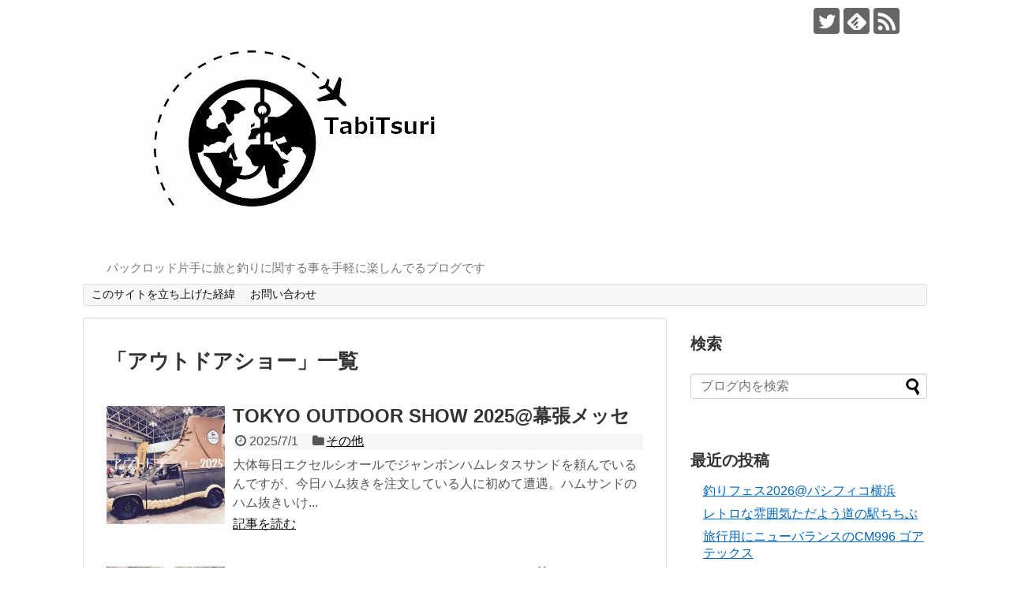

--- FILE ---
content_type: text/html; charset=UTF-8
request_url: https://tabitsuri.com/tag/%E3%82%A2%E3%82%A6%E3%83%88%E3%83%89%E3%82%A2%E3%82%B7%E3%83%A7%E3%83%BC/
body_size: 49643
content:
<!DOCTYPE html>
<html lang="ja">
<head>
<meta name="google-site-verification" content="8wMpK9lUnwxhvoq-8iaDO_Hq60kX0K7uH213VQBnunQ" />
<meta charset="UTF-8">
  <meta name="viewport" content="width=1280, maximum-scale=1, user-scalable=yes">
<link rel="alternate" type="application/rss+xml" title="旅釣～タビツリ～ RSS Feed" href="https://tabitsuri.com/feed/" />
<link rel="pingback" href="https://tabitsuri.com/wp/xmlrpc.php" />
<meta name="robots" content="noindex,follow">
<meta name="description" content="「アウトドアショー」の記事一覧です。" />
<meta name="keywords" content="アウトドアショー" />
<!-- OGP -->
<meta property="og:type" content="website">
<meta property="og:description" content="「アウトドアショー」の記事一覧です。">
<meta property="og:title" content="  アウトドアショー | 旅釣～タビツリ～">
<meta property="og:url" content="https://tabitsuri.com/tag/outdoorshow/">
<meta property="og:image" content="https://tabitsuri.com/wp/wp-content/uploads/2020/02/top-tabi.jpg">
<meta property="og:site_name" content="旅釣～タビツリ～">
<meta property="og:locale" content="ja_JP">
<!-- /OGP -->
<!-- Twitter Card -->
<meta name="twitter:card" content="summary">
<meta name="twitter:description" content="「アウトドアショー」の記事一覧です。">
<meta name="twitter:title" content="  アウトドアショー | 旅釣～タビツリ～">
<meta name="twitter:url" content="https://tabitsuri.com/tag/outdoorshow/">
<meta name="twitter:image" content="https://tabitsuri.com/wp/wp-content/uploads/2020/02/top-tabi.jpg">
<meta name="twitter:domain" content="tabitsuri.com">
<meta name="twitter:creator" content="@tabitsuri_com">
<meta name="twitter:site" content="@tabitsuri_com">
<!-- /Twitter Card -->

<title>アウトドアショー  |  旅釣～タビツリ～</title>
<meta name='robots' content='max-image-preview:large' />
<script type="text/javascript" id="wpp-js" src="https://tabitsuri.com/wp/wp-content/plugins/wordpress-popular-posts/assets/js/wpp.min.js" data-sampling="0" data-sampling-rate="100" data-api-url="https://tabitsuri.com/wp-json/wordpress-popular-posts" data-post-id="0" data-token="af5d22d4c2" data-lang="0" data-debug="0"></script>
<link rel="alternate" type="application/rss+xml" title="旅釣～タビツリ～ &raquo; フィード" href="https://tabitsuri.com/feed/" />
<link rel="alternate" type="application/rss+xml" title="旅釣～タビツリ～ &raquo; コメントフィード" href="https://tabitsuri.com/comments/feed/" />
<link rel="alternate" type="application/rss+xml" title="旅釣～タビツリ～ &raquo; アウトドアショー タグのフィード" href="https://tabitsuri.com/tag/%e3%82%a2%e3%82%a6%e3%83%88%e3%83%89%e3%82%a2%e3%82%b7%e3%83%a7%e3%83%bc/feed/" />
<script type="text/javascript">
/* <![CDATA[ */
window._wpemojiSettings = {"baseUrl":"https:\/\/s.w.org\/images\/core\/emoji\/15.0.3\/72x72\/","ext":".png","svgUrl":"https:\/\/s.w.org\/images\/core\/emoji\/15.0.3\/svg\/","svgExt":".svg","source":{"concatemoji":"https:\/\/tabitsuri.com\/wp\/wp-includes\/js\/wp-emoji-release.min.js"}};
/*! This file is auto-generated */
!function(i,n){var o,s,e;function c(e){try{var t={supportTests:e,timestamp:(new Date).valueOf()};sessionStorage.setItem(o,JSON.stringify(t))}catch(e){}}function p(e,t,n){e.clearRect(0,0,e.canvas.width,e.canvas.height),e.fillText(t,0,0);var t=new Uint32Array(e.getImageData(0,0,e.canvas.width,e.canvas.height).data),r=(e.clearRect(0,0,e.canvas.width,e.canvas.height),e.fillText(n,0,0),new Uint32Array(e.getImageData(0,0,e.canvas.width,e.canvas.height).data));return t.every(function(e,t){return e===r[t]})}function u(e,t,n){switch(t){case"flag":return n(e,"\ud83c\udff3\ufe0f\u200d\u26a7\ufe0f","\ud83c\udff3\ufe0f\u200b\u26a7\ufe0f")?!1:!n(e,"\ud83c\uddfa\ud83c\uddf3","\ud83c\uddfa\u200b\ud83c\uddf3")&&!n(e,"\ud83c\udff4\udb40\udc67\udb40\udc62\udb40\udc65\udb40\udc6e\udb40\udc67\udb40\udc7f","\ud83c\udff4\u200b\udb40\udc67\u200b\udb40\udc62\u200b\udb40\udc65\u200b\udb40\udc6e\u200b\udb40\udc67\u200b\udb40\udc7f");case"emoji":return!n(e,"\ud83d\udc26\u200d\u2b1b","\ud83d\udc26\u200b\u2b1b")}return!1}function f(e,t,n){var r="undefined"!=typeof WorkerGlobalScope&&self instanceof WorkerGlobalScope?new OffscreenCanvas(300,150):i.createElement("canvas"),a=r.getContext("2d",{willReadFrequently:!0}),o=(a.textBaseline="top",a.font="600 32px Arial",{});return e.forEach(function(e){o[e]=t(a,e,n)}),o}function t(e){var t=i.createElement("script");t.src=e,t.defer=!0,i.head.appendChild(t)}"undefined"!=typeof Promise&&(o="wpEmojiSettingsSupports",s=["flag","emoji"],n.supports={everything:!0,everythingExceptFlag:!0},e=new Promise(function(e){i.addEventListener("DOMContentLoaded",e,{once:!0})}),new Promise(function(t){var n=function(){try{var e=JSON.parse(sessionStorage.getItem(o));if("object"==typeof e&&"number"==typeof e.timestamp&&(new Date).valueOf()<e.timestamp+604800&&"object"==typeof e.supportTests)return e.supportTests}catch(e){}return null}();if(!n){if("undefined"!=typeof Worker&&"undefined"!=typeof OffscreenCanvas&&"undefined"!=typeof URL&&URL.createObjectURL&&"undefined"!=typeof Blob)try{var e="postMessage("+f.toString()+"("+[JSON.stringify(s),u.toString(),p.toString()].join(",")+"));",r=new Blob([e],{type:"text/javascript"}),a=new Worker(URL.createObjectURL(r),{name:"wpTestEmojiSupports"});return void(a.onmessage=function(e){c(n=e.data),a.terminate(),t(n)})}catch(e){}c(n=f(s,u,p))}t(n)}).then(function(e){for(var t in e)n.supports[t]=e[t],n.supports.everything=n.supports.everything&&n.supports[t],"flag"!==t&&(n.supports.everythingExceptFlag=n.supports.everythingExceptFlag&&n.supports[t]);n.supports.everythingExceptFlag=n.supports.everythingExceptFlag&&!n.supports.flag,n.DOMReady=!1,n.readyCallback=function(){n.DOMReady=!0}}).then(function(){return e}).then(function(){var e;n.supports.everything||(n.readyCallback(),(e=n.source||{}).concatemoji?t(e.concatemoji):e.wpemoji&&e.twemoji&&(t(e.twemoji),t(e.wpemoji)))}))}((window,document),window._wpemojiSettings);
/* ]]> */
</script>
<link rel='stylesheet' id='simplicity-style-css' href='https://tabitsuri.com/wp/wp-content/themes/simplicity2/style.css' type='text/css' media='all' />
<link rel='stylesheet' id='responsive-style-css' href='https://tabitsuri.com/wp/wp-content/themes/simplicity2/css/responsive-pc.css' type='text/css' media='all' />
<link rel='stylesheet' id='font-awesome-style-css' href='https://tabitsuri.com/wp/wp-content/themes/simplicity2/webfonts/css/font-awesome.min.css' type='text/css' media='all' />
<link rel='stylesheet' id='icomoon-style-css' href='https://tabitsuri.com/wp/wp-content/themes/simplicity2/webfonts/icomoon/style.css' type='text/css' media='all' />
<link rel='stylesheet' id='extension-style-css' href='https://tabitsuri.com/wp/wp-content/themes/simplicity2/css/extension.css' type='text/css' media='all' />
<style id='extension-style-inline-css' type='text/css'>
a{color:#0166bf}#header-in{background-color:#fff}#sharebar{margin-left:-120px}.ad-space{text-align:center}@media screen and (max-width:639px){.article br{display:block}}
</style>
<link rel='stylesheet' id='print-style-css' href='https://tabitsuri.com/wp/wp-content/themes/simplicity2/css/print.css' type='text/css' media='print' />
<style id='wp-emoji-styles-inline-css' type='text/css'>

	img.wp-smiley, img.emoji {
		display: inline !important;
		border: none !important;
		box-shadow: none !important;
		height: 1em !important;
		width: 1em !important;
		margin: 0 0.07em !important;
		vertical-align: -0.1em !important;
		background: none !important;
		padding: 0 !important;
	}
</style>
<link rel='stylesheet' id='wp-block-library-css' href='https://tabitsuri.com/wp/wp-includes/css/dist/block-library/style.min.css' type='text/css' media='all' />
<style id='classic-theme-styles-inline-css' type='text/css'>
/*! This file is auto-generated */
.wp-block-button__link{color:#fff;background-color:#32373c;border-radius:9999px;box-shadow:none;text-decoration:none;padding:calc(.667em + 2px) calc(1.333em + 2px);font-size:1.125em}.wp-block-file__button{background:#32373c;color:#fff;text-decoration:none}
</style>
<style id='global-styles-inline-css' type='text/css'>
:root{--wp--preset--aspect-ratio--square: 1;--wp--preset--aspect-ratio--4-3: 4/3;--wp--preset--aspect-ratio--3-4: 3/4;--wp--preset--aspect-ratio--3-2: 3/2;--wp--preset--aspect-ratio--2-3: 2/3;--wp--preset--aspect-ratio--16-9: 16/9;--wp--preset--aspect-ratio--9-16: 9/16;--wp--preset--color--black: #000000;--wp--preset--color--cyan-bluish-gray: #abb8c3;--wp--preset--color--white: #ffffff;--wp--preset--color--pale-pink: #f78da7;--wp--preset--color--vivid-red: #cf2e2e;--wp--preset--color--luminous-vivid-orange: #ff6900;--wp--preset--color--luminous-vivid-amber: #fcb900;--wp--preset--color--light-green-cyan: #7bdcb5;--wp--preset--color--vivid-green-cyan: #00d084;--wp--preset--color--pale-cyan-blue: #8ed1fc;--wp--preset--color--vivid-cyan-blue: #0693e3;--wp--preset--color--vivid-purple: #9b51e0;--wp--preset--gradient--vivid-cyan-blue-to-vivid-purple: linear-gradient(135deg,rgba(6,147,227,1) 0%,rgb(155,81,224) 100%);--wp--preset--gradient--light-green-cyan-to-vivid-green-cyan: linear-gradient(135deg,rgb(122,220,180) 0%,rgb(0,208,130) 100%);--wp--preset--gradient--luminous-vivid-amber-to-luminous-vivid-orange: linear-gradient(135deg,rgba(252,185,0,1) 0%,rgba(255,105,0,1) 100%);--wp--preset--gradient--luminous-vivid-orange-to-vivid-red: linear-gradient(135deg,rgba(255,105,0,1) 0%,rgb(207,46,46) 100%);--wp--preset--gradient--very-light-gray-to-cyan-bluish-gray: linear-gradient(135deg,rgb(238,238,238) 0%,rgb(169,184,195) 100%);--wp--preset--gradient--cool-to-warm-spectrum: linear-gradient(135deg,rgb(74,234,220) 0%,rgb(151,120,209) 20%,rgb(207,42,186) 40%,rgb(238,44,130) 60%,rgb(251,105,98) 80%,rgb(254,248,76) 100%);--wp--preset--gradient--blush-light-purple: linear-gradient(135deg,rgb(255,206,236) 0%,rgb(152,150,240) 100%);--wp--preset--gradient--blush-bordeaux: linear-gradient(135deg,rgb(254,205,165) 0%,rgb(254,45,45) 50%,rgb(107,0,62) 100%);--wp--preset--gradient--luminous-dusk: linear-gradient(135deg,rgb(255,203,112) 0%,rgb(199,81,192) 50%,rgb(65,88,208) 100%);--wp--preset--gradient--pale-ocean: linear-gradient(135deg,rgb(255,245,203) 0%,rgb(182,227,212) 50%,rgb(51,167,181) 100%);--wp--preset--gradient--electric-grass: linear-gradient(135deg,rgb(202,248,128) 0%,rgb(113,206,126) 100%);--wp--preset--gradient--midnight: linear-gradient(135deg,rgb(2,3,129) 0%,rgb(40,116,252) 100%);--wp--preset--font-size--small: 13px;--wp--preset--font-size--medium: 20px;--wp--preset--font-size--large: 36px;--wp--preset--font-size--x-large: 42px;--wp--preset--spacing--20: 0.44rem;--wp--preset--spacing--30: 0.67rem;--wp--preset--spacing--40: 1rem;--wp--preset--spacing--50: 1.5rem;--wp--preset--spacing--60: 2.25rem;--wp--preset--spacing--70: 3.38rem;--wp--preset--spacing--80: 5.06rem;--wp--preset--shadow--natural: 6px 6px 9px rgba(0, 0, 0, 0.2);--wp--preset--shadow--deep: 12px 12px 50px rgba(0, 0, 0, 0.4);--wp--preset--shadow--sharp: 6px 6px 0px rgba(0, 0, 0, 0.2);--wp--preset--shadow--outlined: 6px 6px 0px -3px rgba(255, 255, 255, 1), 6px 6px rgba(0, 0, 0, 1);--wp--preset--shadow--crisp: 6px 6px 0px rgba(0, 0, 0, 1);}:where(.is-layout-flex){gap: 0.5em;}:where(.is-layout-grid){gap: 0.5em;}body .is-layout-flex{display: flex;}.is-layout-flex{flex-wrap: wrap;align-items: center;}.is-layout-flex > :is(*, div){margin: 0;}body .is-layout-grid{display: grid;}.is-layout-grid > :is(*, div){margin: 0;}:where(.wp-block-columns.is-layout-flex){gap: 2em;}:where(.wp-block-columns.is-layout-grid){gap: 2em;}:where(.wp-block-post-template.is-layout-flex){gap: 1.25em;}:where(.wp-block-post-template.is-layout-grid){gap: 1.25em;}.has-black-color{color: var(--wp--preset--color--black) !important;}.has-cyan-bluish-gray-color{color: var(--wp--preset--color--cyan-bluish-gray) !important;}.has-white-color{color: var(--wp--preset--color--white) !important;}.has-pale-pink-color{color: var(--wp--preset--color--pale-pink) !important;}.has-vivid-red-color{color: var(--wp--preset--color--vivid-red) !important;}.has-luminous-vivid-orange-color{color: var(--wp--preset--color--luminous-vivid-orange) !important;}.has-luminous-vivid-amber-color{color: var(--wp--preset--color--luminous-vivid-amber) !important;}.has-light-green-cyan-color{color: var(--wp--preset--color--light-green-cyan) !important;}.has-vivid-green-cyan-color{color: var(--wp--preset--color--vivid-green-cyan) !important;}.has-pale-cyan-blue-color{color: var(--wp--preset--color--pale-cyan-blue) !important;}.has-vivid-cyan-blue-color{color: var(--wp--preset--color--vivid-cyan-blue) !important;}.has-vivid-purple-color{color: var(--wp--preset--color--vivid-purple) !important;}.has-black-background-color{background-color: var(--wp--preset--color--black) !important;}.has-cyan-bluish-gray-background-color{background-color: var(--wp--preset--color--cyan-bluish-gray) !important;}.has-white-background-color{background-color: var(--wp--preset--color--white) !important;}.has-pale-pink-background-color{background-color: var(--wp--preset--color--pale-pink) !important;}.has-vivid-red-background-color{background-color: var(--wp--preset--color--vivid-red) !important;}.has-luminous-vivid-orange-background-color{background-color: var(--wp--preset--color--luminous-vivid-orange) !important;}.has-luminous-vivid-amber-background-color{background-color: var(--wp--preset--color--luminous-vivid-amber) !important;}.has-light-green-cyan-background-color{background-color: var(--wp--preset--color--light-green-cyan) !important;}.has-vivid-green-cyan-background-color{background-color: var(--wp--preset--color--vivid-green-cyan) !important;}.has-pale-cyan-blue-background-color{background-color: var(--wp--preset--color--pale-cyan-blue) !important;}.has-vivid-cyan-blue-background-color{background-color: var(--wp--preset--color--vivid-cyan-blue) !important;}.has-vivid-purple-background-color{background-color: var(--wp--preset--color--vivid-purple) !important;}.has-black-border-color{border-color: var(--wp--preset--color--black) !important;}.has-cyan-bluish-gray-border-color{border-color: var(--wp--preset--color--cyan-bluish-gray) !important;}.has-white-border-color{border-color: var(--wp--preset--color--white) !important;}.has-pale-pink-border-color{border-color: var(--wp--preset--color--pale-pink) !important;}.has-vivid-red-border-color{border-color: var(--wp--preset--color--vivid-red) !important;}.has-luminous-vivid-orange-border-color{border-color: var(--wp--preset--color--luminous-vivid-orange) !important;}.has-luminous-vivid-amber-border-color{border-color: var(--wp--preset--color--luminous-vivid-amber) !important;}.has-light-green-cyan-border-color{border-color: var(--wp--preset--color--light-green-cyan) !important;}.has-vivid-green-cyan-border-color{border-color: var(--wp--preset--color--vivid-green-cyan) !important;}.has-pale-cyan-blue-border-color{border-color: var(--wp--preset--color--pale-cyan-blue) !important;}.has-vivid-cyan-blue-border-color{border-color: var(--wp--preset--color--vivid-cyan-blue) !important;}.has-vivid-purple-border-color{border-color: var(--wp--preset--color--vivid-purple) !important;}.has-vivid-cyan-blue-to-vivid-purple-gradient-background{background: var(--wp--preset--gradient--vivid-cyan-blue-to-vivid-purple) !important;}.has-light-green-cyan-to-vivid-green-cyan-gradient-background{background: var(--wp--preset--gradient--light-green-cyan-to-vivid-green-cyan) !important;}.has-luminous-vivid-amber-to-luminous-vivid-orange-gradient-background{background: var(--wp--preset--gradient--luminous-vivid-amber-to-luminous-vivid-orange) !important;}.has-luminous-vivid-orange-to-vivid-red-gradient-background{background: var(--wp--preset--gradient--luminous-vivid-orange-to-vivid-red) !important;}.has-very-light-gray-to-cyan-bluish-gray-gradient-background{background: var(--wp--preset--gradient--very-light-gray-to-cyan-bluish-gray) !important;}.has-cool-to-warm-spectrum-gradient-background{background: var(--wp--preset--gradient--cool-to-warm-spectrum) !important;}.has-blush-light-purple-gradient-background{background: var(--wp--preset--gradient--blush-light-purple) !important;}.has-blush-bordeaux-gradient-background{background: var(--wp--preset--gradient--blush-bordeaux) !important;}.has-luminous-dusk-gradient-background{background: var(--wp--preset--gradient--luminous-dusk) !important;}.has-pale-ocean-gradient-background{background: var(--wp--preset--gradient--pale-ocean) !important;}.has-electric-grass-gradient-background{background: var(--wp--preset--gradient--electric-grass) !important;}.has-midnight-gradient-background{background: var(--wp--preset--gradient--midnight) !important;}.has-small-font-size{font-size: var(--wp--preset--font-size--small) !important;}.has-medium-font-size{font-size: var(--wp--preset--font-size--medium) !important;}.has-large-font-size{font-size: var(--wp--preset--font-size--large) !important;}.has-x-large-font-size{font-size: var(--wp--preset--font-size--x-large) !important;}
:where(.wp-block-post-template.is-layout-flex){gap: 1.25em;}:where(.wp-block-post-template.is-layout-grid){gap: 1.25em;}
:where(.wp-block-columns.is-layout-flex){gap: 2em;}:where(.wp-block-columns.is-layout-grid){gap: 2em;}
:root :where(.wp-block-pullquote){font-size: 1.5em;line-height: 1.6;}
</style>
<link rel='stylesheet' id='contact-form-7-css' href='https://tabitsuri.com/wp/wp-content/plugins/contact-form-7/includes/css/styles.css' type='text/css' media='all' />
<link rel='stylesheet' id='wordpress-popular-posts-css-css' href='https://tabitsuri.com/wp/wp-content/plugins/wordpress-popular-posts/assets/css/wpp.css' type='text/css' media='all' />
<script type="text/javascript" src="https://tabitsuri.com/wp/wp-includes/js/jquery/jquery.min.js" id="jquery-core-js"></script>
<script type="text/javascript" src="https://tabitsuri.com/wp/wp-includes/js/jquery/jquery-migrate.min.js" id="jquery-migrate-js"></script>
            <style id="wpp-loading-animation-styles">@-webkit-keyframes bgslide{from{background-position-x:0}to{background-position-x:-200%}}@keyframes bgslide{from{background-position-x:0}to{background-position-x:-200%}}.wpp-widget-block-placeholder,.wpp-shortcode-placeholder{margin:0 auto;width:60px;height:3px;background:#dd3737;background:linear-gradient(90deg,#dd3737 0%,#571313 10%,#dd3737 100%);background-size:200% auto;border-radius:3px;-webkit-animation:bgslide 1s infinite linear;animation:bgslide 1s infinite linear}</style>
            <link rel="shortcut icon" type="image/x-icon" href="http://tabitsuri.com/wp/wp-content/uploads/2017/12/design-evo-crop.jpg" />
<link rel="icon" href="https://tabitsuri.com/wp/wp-content/uploads/2022/03/cropped-tabitsuri-1-32x32.png" sizes="32x32" />
<link rel="icon" href="https://tabitsuri.com/wp/wp-content/uploads/2022/03/cropped-tabitsuri-1-192x192.png" sizes="192x192" />
<link rel="apple-touch-icon" href="https://tabitsuri.com/wp/wp-content/uploads/2022/03/cropped-tabitsuri-1-180x180.png" />
<meta name="msapplication-TileImage" content="https://tabitsuri.com/wp/wp-content/uploads/2022/03/cropped-tabitsuri-1-270x270.png" />
</head>
  <body class="archive tag tag-12" itemscope itemtype="http://schema.org/WebPage">
    <div id="container">

      <!-- header -->
      <header itemscope itemtype="http://schema.org/WPHeader">
        <div id="header" class="clearfix">
          <div id="header-in">

                        <div id="h-top">
              <!-- モバイルメニュー表示用のボタン -->
<div id="mobile-menu">
  <a id="mobile-menu-toggle" href="#"><span class="fa fa-bars fa-2x"></span></a>
</div>

              <div class="alignleft top-title-catchphrase">
                <!-- サイトのタイトル -->
<p id="site-title" itemscope itemtype="http://schema.org/Organization">
  <a href="https://tabitsuri.com/"><img src="https://tabitsuri.com/wp/wp-content/uploads/2020/02/top-tabi.jpg" alt="旅釣～タビツリ～" class="site-title-img" /></a></p>
<!-- サイトの概要 -->
<p id="site-description">
  パックロッド片手に旅と釣りに関する事を手軽に楽しんでるブログです</p>
              </div>

              <div class="alignright top-sns-follows">
                                <!-- SNSページ -->
<div class="sns-pages">
<p class="sns-follow-msg">フォローする</p>
<ul class="snsp">
<li class="twitter-page"><a href="//twitter.com/tabitsuri_com" target="_blank" title="Twitterをフォロー" rel="nofollow"><span class="icon-twitter-logo"></span></a></li><li class="feedly-page"><a href="//feedly.com/i/subscription/feed/https://tabitsuri.com/feed/" target="blank" title="feedlyで更新情報を購読" rel="nofollow"><span class="icon-feedly-logo"></span></a></li><li class="rss-page"><a href="https://tabitsuri.com/feed/" target="_blank" title="RSSで更新情報をフォロー" rel="nofollow"><span class="icon-rss-logo"></span></a></li>  </ul>
</div>
                              </div>

            </div><!-- /#h-top -->
          </div><!-- /#header-in -->
        </div><!-- /#header -->
      </header>

      <!-- Navigation -->
<nav itemscope itemtype="http://schema.org/SiteNavigationElement">
  <div id="navi">
      	<div id="navi-in">
      <div class="menu-%e3%81%8a%e5%95%8f%e3%81%84%e5%90%88%e3%82%8f%e3%81%9b-container"><ul id="menu-%e3%81%8a%e5%95%8f%e3%81%84%e5%90%88%e3%82%8f%e3%81%9b" class="menu"><li id="menu-item-52" class="menu-item menu-item-type-post_type menu-item-object-page menu-item-52"><a href="https://tabitsuri.com/circumstance/">このサイトを立ち上げた経緯</a></li>
<li id="menu-item-51" class="menu-item menu-item-type-post_type menu-item-object-page menu-item-51"><a href="https://tabitsuri.com/page-46/">お問い合わせ</a></li>
</ul></div>    </div><!-- /#navi-in -->
  </div><!-- /#navi -->
</nav>
<!-- /Navigation -->
      <!-- 本体部分 -->
      <div id="body">
        <div id="body-in" class="cf">

          
          <!-- main -->
          <main itemscope itemprop="mainContentOfPage">
            <div id="main" itemscope itemtype="http://schema.org/Blog">

  <h1 id="archive-title"><span class="archive-title-pb">「</span><span class="archive-title-text">アウトドアショー</span><span class="archive-title-pa">」</span><span class="archive-title-list-text">一覧</span></h1>


  <div class="ad-space ad-space-top">
  <div class="ad-label">スポンサーリンク</div>
          </div>




<div id="list">
<!-- 記事一覧 -->
<article id="post-23129" class="entry cf entry-card post-23129 post type-post status-publish format-standard has-post-thumbnail category-2 tag-outdoorshow tag-12">
  <figure class="entry-thumb">
                  <a href="https://tabitsuri.com/oupdoorshow2025/" class="entry-image entry-image-link" title="TOKYO OUTDOOR SHOW 2025@幕張メッセ"><img width="150" height="150" src="https://tabitsuri.com/wp/wp-content/uploads/2025/06/IMG_0534-150x150.jpeg" class="entry-thumnail wp-post-image" alt="" decoding="async" srcset="https://tabitsuri.com/wp/wp-content/uploads/2025/06/IMG_0534-150x150.jpeg 150w, https://tabitsuri.com/wp/wp-content/uploads/2025/06/IMG_0534-100x100.jpeg 100w" sizes="(max-width: 150px) 100vw, 150px" /></a>
            </figure><!-- /.entry-thumb -->

  <div class="entry-card-content">
  <header>
    <h2><a href="https://tabitsuri.com/oupdoorshow2025/" class="entry-title entry-title-link" title="TOKYO OUTDOOR SHOW 2025@幕張メッセ">TOKYO OUTDOOR SHOW 2025@幕張メッセ</a></h2>
    <p class="post-meta">
            <span class="post-date"><span class="fa fa-clock-o fa-fw"></span><span class="published">2025/7/1</span></span>
      
      <span class="category"><span class="fa fa-folder fa-fw"></span><a href="https://tabitsuri.com/category/%e3%81%9d%e3%81%ae%e4%bb%96/" rel="category tag">その他</a></span>

      
      
    </p><!-- /.post-meta -->
      </header>
  <p class="entry-snippet">大体毎日エクセルシオールでジャンボンハムレタスサンドを頼んでいるんですが、今日ハム抜きを注文している人に初めて遭遇。ハムサンドのハム抜きいけ...</p>

    <footer>
    <p class="entry-read"><a href="https://tabitsuri.com/oupdoorshow2025/" class="entry-read-link">記事を読む</a></p>
  </footer>
  
</div><!-- /.entry-card-content -->
</article><article id="post-18086" class="entry cf entry-card post-18086 post type-post status-publish format-standard has-post-thumbnail category-2 tag-outdoorshow tag-12">
  <figure class="entry-thumb">
                  <a href="https://tabitsuri.com/tokyooutdoorshow2023/" class="entry-image entry-image-link" title="TOKYO OUTDOOR SHOW 2023@幕張メッセ"><img width="150" height="150" src="https://tabitsuri.com/wp/wp-content/uploads/2023/01/E06364B1-07AA-482E-8A59-B75749BD1651-150x150.jpeg" class="entry-thumnail wp-post-image" alt="" decoding="async" srcset="https://tabitsuri.com/wp/wp-content/uploads/2023/01/E06364B1-07AA-482E-8A59-B75749BD1651-150x150.jpeg 150w, https://tabitsuri.com/wp/wp-content/uploads/2023/01/E06364B1-07AA-482E-8A59-B75749BD1651-100x100.jpeg 100w" sizes="(max-width: 150px) 100vw, 150px" /></a>
            </figure><!-- /.entry-thumb -->

  <div class="entry-card-content">
  <header>
    <h2><a href="https://tabitsuri.com/tokyooutdoorshow2023/" class="entry-title entry-title-link" title="TOKYO OUTDOOR SHOW 2023@幕張メッセ">TOKYO OUTDOOR SHOW 2023@幕張メッセ</a></h2>
    <p class="post-meta">
            <span class="post-date"><span class="fa fa-clock-o fa-fw"></span><span class="published">2023/1/17</span></span>
      
      <span class="category"><span class="fa fa-folder fa-fw"></span><a href="https://tabitsuri.com/category/%e3%81%9d%e3%81%ae%e4%bb%96/" rel="category tag">その他</a></span>

      
      
    </p><!-- /.post-meta -->
      </header>
  <p class="entry-snippet">昨日地下鉄で階段滑って膝からいったんですけど、今日になってちょっと痛くなってきたなー。膝痛いんで帰ります的な理由で仕事サボってしまおうかなw...</p>

    <footer>
    <p class="entry-read"><a href="https://tabitsuri.com/tokyooutdoorshow2023/" class="entry-read-link">記事を読む</a></p>
  </footer>
  
</div><!-- /.entry-card-content -->
</article>  <div class="clear"></div>
</div><!-- /#list -->

  <!-- 文章下広告 -->
                     <div class="ad-article-bottom ad-space">
          <div class="ad-label">スポンサーリンク</div>
          <div class="ad-left ad-pc adsense-336">			<div class="textwidget"><p><script async src="//pagead2.googlesyndication.com/pagead/js/adsbygoogle.js"></script><br />
<!-- tabitsuri --><br />
<ins class="adsbygoogle" style="display: block;" data-ad-client="ca-pub-1066936967126405" data-ad-slot="4475688481" data-ad-format="rectangle"></ins><br />
<script>
(adsbygoogle = window.adsbygoogle || []).push({});
</script></p>
</div>
		</div>
          <div class="ad-right ad-pc adsense-336">			<div class="textwidget"><p><script async src="//pagead2.googlesyndication.com/pagead/js/adsbygoogle.js"></script><br />
<!-- tabitsuri --><br />
<ins class="adsbygoogle" style="display: block;" data-ad-client="ca-pub-1066936967126405" data-ad-slot="4475688481" data-ad-format="rectangle"></ins><br />
<script>
(adsbygoogle = window.adsbygoogle || []).push({});
</script></p>
</div>
		</div>
          <div class="clear"></div>
        </div>
            


            </div><!-- /#main -->
          </main>
        <!-- sidebar -->
<div id="sidebar" role="complementary">
    
  <div id="sidebar-widget">
  <!-- ウイジェット -->
  <aside id="search-2" class="widget widget_search"><h3 class="widget_title sidebar_widget_title">検索</h3><form method="get" id="searchform" action="https://tabitsuri.com/">
	<input type="text" placeholder="ブログ内を検索" name="s" id="s">
	<input type="submit" id="searchsubmit" value="">
</form></aside>
		<aside id="recent-posts-2" class="widget widget_recent_entries">
		<h3 class="widget_title sidebar_widget_title">最近の投稿</h3>
		<ul>
											<li>
					<a href="https://tabitsuri.com/tsurifes2026/">釣りフェス2026@パシフィコ横浜</a>
									</li>
											<li>
					<a href="https://tabitsuri.com/michinoekichichibu/">レトロな雰囲気ただよう道の駅ちちぶ</a>
									</li>
											<li>
					<a href="https://tabitsuri.com/newbalance/">旅行用にニューバランスのCM996 ゴアテックス</a>
									</li>
											<li>
					<a href="https://tabitsuri.com/troutiontt634ul/">パックロッド探訪、メジャークラフト トラウティーノTT634UL</a>
									</li>
					</ul>

		</aside>          <aside id="popular_ranking-2" class="widget widget_popular_ranking"><h3 class="widget_title sidebar_widget_title">人気記事</h3><li><a href="https://tabitsuri.com/packrodcase/" target="_self"><img src="https://tabitsuri.com/wp/wp-content/uploads/wordpress-popular-posts/118-featured-75x75.jpg" width="75" height="75" alt="" class="wpp-thumbnail wpp_featured wpp_cached_thumb" decoding="async" loading="lazy"></a> <a href="https://tabitsuri.com/packrodcase/" class="wpp-post-title" target="_self">保存版？パックロッドを入れるケースに関して</a> <span class="wpp-meta post-stats"></span></li>
<li><a href="https://tabitsuri.com/beast-rocket/" target="_self"><img src="https://tabitsuri.com/wp/wp-content/uploads/wordpress-popular-posts/12894-featured-75x75.jpeg" srcset="https://tabitsuri.com/wp/wp-content/uploads/wordpress-popular-posts/12894-featured-75x75.jpeg, https://tabitsuri.com/wp/wp-content/uploads/wordpress-popular-posts/12894-featured-75x75@1.5x.jpeg 1.5x, https://tabitsuri.com/wp/wp-content/uploads/wordpress-popular-posts/12894-featured-75x75@2x.jpeg 2x, https://tabitsuri.com/wp/wp-content/uploads/wordpress-popular-posts/12894-featured-75x75@2.5x.jpeg 2.5x, https://tabitsuri.com/wp/wp-content/uploads/wordpress-popular-posts/12894-featured-75x75@3x.jpeg 3x" width="75" height="75" alt="" class="wpp-thumbnail wpp_featured wpp_cached_thumb" decoding="async" loading="lazy"></a> <a href="https://tabitsuri.com/beast-rocket/" class="wpp-post-title" target="_self">レボ、ビーストロケットをシーバスや青物とかに※注意点アリ</a> <span class="wpp-meta post-stats"></span></li>
<li><a href="https://tabitsuri.com/typebeta/" target="_self"><img src="https://tabitsuri.com/wp/wp-content/uploads/wordpress-popular-posts/13472-featured-75x75.jpeg" srcset="https://tabitsuri.com/wp/wp-content/uploads/wordpress-popular-posts/13472-featured-75x75.jpeg, https://tabitsuri.com/wp/wp-content/uploads/wordpress-popular-posts/13472-featured-75x75@1.5x.jpeg 1.5x, https://tabitsuri.com/wp/wp-content/uploads/wordpress-popular-posts/13472-featured-75x75@2x.jpeg 2x, https://tabitsuri.com/wp/wp-content/uploads/wordpress-popular-posts/13472-featured-75x75@2.5x.jpeg 2.5x, https://tabitsuri.com/wp/wp-content/uploads/wordpress-popular-posts/13472-featured-75x75@3x.jpeg 3x" width="75" height="75" alt="" class="wpp-thumbnail wpp_featured wpp_cached_thumb" decoding="async" loading="lazy"></a> <a href="https://tabitsuri.com/typebeta/" class="wpp-post-title" target="_self">フリームス、レブロスやレガリスとかに使えちゃう替えスプール</a> <span class="wpp-meta post-stats"></span></li>
<li><a href="https://tabitsuri.com/scorpion1652r-5/" target="_self"><img src="https://tabitsuri.com/wp/wp-content/uploads/wordpress-popular-posts/6242-featured-75x75.jpeg" width="75" height="75" alt="" class="wpp-thumbnail wpp_featured wpp_cached_thumb" decoding="async" loading="lazy"></a> <a href="https://tabitsuri.com/scorpion1652r-5/" class="wpp-post-title" target="_self">パックロッド探訪、シマノ スコーピオン1652R-5</a> <span class="wpp-meta post-stats"></span></li>
<li><a href="https://tabitsuri.com/extensionbat/" target="_self"><img src="https://tabitsuri.com/wp/wp-content/uploads/wordpress-popular-posts/10196-featured-75x75.jpeg" srcset="https://tabitsuri.com/wp/wp-content/uploads/wordpress-popular-posts/10196-featured-75x75.jpeg, https://tabitsuri.com/wp/wp-content/uploads/wordpress-popular-posts/10196-featured-75x75@1.5x.jpeg 1.5x, https://tabitsuri.com/wp/wp-content/uploads/wordpress-popular-posts/10196-featured-75x75@2x.jpeg 2x, https://tabitsuri.com/wp/wp-content/uploads/wordpress-popular-posts/10196-featured-75x75@2.5x.jpeg 2.5x, https://tabitsuri.com/wp/wp-content/uploads/wordpress-popular-posts/10196-featured-75x75@3x.jpeg 3x" width="75" height="75" alt="" class="wpp-thumbnail wpp_featured wpp_cached_thumb" decoding="async" loading="lazy"></a> <a href="https://tabitsuri.com/extensionbat/" class="wpp-post-title" target="_self">シマノのエクステンションバット</a> <span class="wpp-meta post-stats"></span></li>
<li><a href="https://tabitsuri.com/porklure/" target="_self"><img src="https://tabitsuri.com/wp/wp-content/uploads/wordpress-popular-posts/3978-featured-75x75.jpg" width="75" height="75" alt="" class="wpp-thumbnail wpp_featured wpp_cached_thumb" decoding="async" loading="lazy"></a> <a href="https://tabitsuri.com/porklure/" class="wpp-post-title" target="_self">簡単ポークルアー、自作ついでに夕飯に</a> <span class="wpp-meta post-stats"></span></li>
<li><a href="https://tabitsuri.com/bestpackrod/" target="_self"><img src="https://tabitsuri.com/wp/wp-content/uploads/wordpress-popular-posts/109-featured-75x75.jpg" width="75" height="75" alt="" class="wpp-thumbnail wpp_featured wpp_cached_thumb" decoding="async" loading="lazy"></a> <a href="https://tabitsuri.com/bestpackrod/" class="wpp-post-title" target="_self">良かったパックロッド</a> <span class="wpp-meta post-stats"></span></li>
<li><a href="https://tabitsuri.com/scorpion2600ff-5/" target="_self"><img src="https://tabitsuri.com/wp/wp-content/uploads/wordpress-popular-posts/10588-featured-75x75.jpeg" srcset="https://tabitsuri.com/wp/wp-content/uploads/wordpress-popular-posts/10588-featured-75x75.jpeg, https://tabitsuri.com/wp/wp-content/uploads/wordpress-popular-posts/10588-featured-75x75@1.5x.jpeg 1.5x, https://tabitsuri.com/wp/wp-content/uploads/wordpress-popular-posts/10588-featured-75x75@2x.jpeg 2x, https://tabitsuri.com/wp/wp-content/uploads/wordpress-popular-posts/10588-featured-75x75@2.5x.jpeg 2.5x, https://tabitsuri.com/wp/wp-content/uploads/wordpress-popular-posts/10588-featured-75x75@3x.jpeg 3x" width="75" height="75" alt="" class="wpp-thumbnail wpp_featured wpp_cached_thumb" decoding="async" loading="lazy"></a> <a href="https://tabitsuri.com/scorpion2600ff-5/" class="wpp-post-title" target="_self">パックロッド探訪、シマノ スコーピオン 2600FF-5</a> <span class="wpp-meta post-stats"></span></li><div class="clear"></div>

</aside>  <aside id="archives-2" class="widget widget_archive"><h3 class="widget_title sidebar_widget_title">アーカイブ</h3>		<label class="screen-reader-text" for="archives-dropdown-2">アーカイブ</label>
		<select id="archives-dropdown-2" name="archive-dropdown">
			
			<option value="">月を選択</option>
				<option value='https://tabitsuri.com/2026/01/'> 2026年1月 </option>
	<option value='https://tabitsuri.com/2025/12/'> 2025年12月 </option>
	<option value='https://tabitsuri.com/2025/11/'> 2025年11月 </option>
	<option value='https://tabitsuri.com/2025/10/'> 2025年10月 </option>
	<option value='https://tabitsuri.com/2025/09/'> 2025年9月 </option>
	<option value='https://tabitsuri.com/2025/08/'> 2025年8月 </option>
	<option value='https://tabitsuri.com/2025/07/'> 2025年7月 </option>
	<option value='https://tabitsuri.com/2025/06/'> 2025年6月 </option>
	<option value='https://tabitsuri.com/2025/05/'> 2025年5月 </option>
	<option value='https://tabitsuri.com/2025/04/'> 2025年4月 </option>
	<option value='https://tabitsuri.com/2025/03/'> 2025年3月 </option>
	<option value='https://tabitsuri.com/2025/02/'> 2025年2月 </option>
	<option value='https://tabitsuri.com/2025/01/'> 2025年1月 </option>
	<option value='https://tabitsuri.com/2024/12/'> 2024年12月 </option>
	<option value='https://tabitsuri.com/2024/11/'> 2024年11月 </option>
	<option value='https://tabitsuri.com/2024/10/'> 2024年10月 </option>
	<option value='https://tabitsuri.com/2024/09/'> 2024年9月 </option>
	<option value='https://tabitsuri.com/2024/08/'> 2024年8月 </option>
	<option value='https://tabitsuri.com/2024/07/'> 2024年7月 </option>
	<option value='https://tabitsuri.com/2024/06/'> 2024年6月 </option>
	<option value='https://tabitsuri.com/2024/05/'> 2024年5月 </option>
	<option value='https://tabitsuri.com/2024/04/'> 2024年4月 </option>
	<option value='https://tabitsuri.com/2024/03/'> 2024年3月 </option>
	<option value='https://tabitsuri.com/2024/02/'> 2024年2月 </option>
	<option value='https://tabitsuri.com/2024/01/'> 2024年1月 </option>
	<option value='https://tabitsuri.com/2023/12/'> 2023年12月 </option>
	<option value='https://tabitsuri.com/2023/11/'> 2023年11月 </option>
	<option value='https://tabitsuri.com/2023/10/'> 2023年10月 </option>
	<option value='https://tabitsuri.com/2023/09/'> 2023年9月 </option>
	<option value='https://tabitsuri.com/2023/08/'> 2023年8月 </option>
	<option value='https://tabitsuri.com/2023/07/'> 2023年7月 </option>
	<option value='https://tabitsuri.com/2023/06/'> 2023年6月 </option>
	<option value='https://tabitsuri.com/2023/05/'> 2023年5月 </option>
	<option value='https://tabitsuri.com/2023/04/'> 2023年4月 </option>
	<option value='https://tabitsuri.com/2023/03/'> 2023年3月 </option>
	<option value='https://tabitsuri.com/2023/02/'> 2023年2月 </option>
	<option value='https://tabitsuri.com/2023/01/'> 2023年1月 </option>
	<option value='https://tabitsuri.com/2022/12/'> 2022年12月 </option>
	<option value='https://tabitsuri.com/2022/11/'> 2022年11月 </option>
	<option value='https://tabitsuri.com/2022/10/'> 2022年10月 </option>
	<option value='https://tabitsuri.com/2022/09/'> 2022年9月 </option>
	<option value='https://tabitsuri.com/2022/08/'> 2022年8月 </option>
	<option value='https://tabitsuri.com/2022/07/'> 2022年7月 </option>
	<option value='https://tabitsuri.com/2022/06/'> 2022年6月 </option>
	<option value='https://tabitsuri.com/2022/05/'> 2022年5月 </option>
	<option value='https://tabitsuri.com/2022/04/'> 2022年4月 </option>
	<option value='https://tabitsuri.com/2022/03/'> 2022年3月 </option>
	<option value='https://tabitsuri.com/2022/02/'> 2022年2月 </option>
	<option value='https://tabitsuri.com/2022/01/'> 2022年1月 </option>
	<option value='https://tabitsuri.com/2021/12/'> 2021年12月 </option>
	<option value='https://tabitsuri.com/2021/11/'> 2021年11月 </option>
	<option value='https://tabitsuri.com/2021/10/'> 2021年10月 </option>
	<option value='https://tabitsuri.com/2021/09/'> 2021年9月 </option>
	<option value='https://tabitsuri.com/2021/08/'> 2021年8月 </option>
	<option value='https://tabitsuri.com/2021/07/'> 2021年7月 </option>
	<option value='https://tabitsuri.com/2021/06/'> 2021年6月 </option>
	<option value='https://tabitsuri.com/2021/05/'> 2021年5月 </option>
	<option value='https://tabitsuri.com/2021/04/'> 2021年4月 </option>
	<option value='https://tabitsuri.com/2021/03/'> 2021年3月 </option>
	<option value='https://tabitsuri.com/2021/02/'> 2021年2月 </option>
	<option value='https://tabitsuri.com/2021/01/'> 2021年1月 </option>
	<option value='https://tabitsuri.com/2020/12/'> 2020年12月 </option>
	<option value='https://tabitsuri.com/2020/11/'> 2020年11月 </option>
	<option value='https://tabitsuri.com/2020/10/'> 2020年10月 </option>
	<option value='https://tabitsuri.com/2020/09/'> 2020年9月 </option>
	<option value='https://tabitsuri.com/2020/08/'> 2020年8月 </option>
	<option value='https://tabitsuri.com/2020/07/'> 2020年7月 </option>
	<option value='https://tabitsuri.com/2020/06/'> 2020年6月 </option>
	<option value='https://tabitsuri.com/2020/05/'> 2020年5月 </option>
	<option value='https://tabitsuri.com/2020/04/'> 2020年4月 </option>
	<option value='https://tabitsuri.com/2020/03/'> 2020年3月 </option>
	<option value='https://tabitsuri.com/2020/02/'> 2020年2月 </option>
	<option value='https://tabitsuri.com/2020/01/'> 2020年1月 </option>
	<option value='https://tabitsuri.com/2019/12/'> 2019年12月 </option>
	<option value='https://tabitsuri.com/2019/11/'> 2019年11月 </option>
	<option value='https://tabitsuri.com/2019/10/'> 2019年10月 </option>
	<option value='https://tabitsuri.com/2019/09/'> 2019年9月 </option>
	<option value='https://tabitsuri.com/2019/08/'> 2019年8月 </option>
	<option value='https://tabitsuri.com/2019/07/'> 2019年7月 </option>
	<option value='https://tabitsuri.com/2019/06/'> 2019年6月 </option>
	<option value='https://tabitsuri.com/2019/05/'> 2019年5月 </option>
	<option value='https://tabitsuri.com/2019/04/'> 2019年4月 </option>
	<option value='https://tabitsuri.com/2019/03/'> 2019年3月 </option>
	<option value='https://tabitsuri.com/2019/02/'> 2019年2月 </option>
	<option value='https://tabitsuri.com/2019/01/'> 2019年1月 </option>
	<option value='https://tabitsuri.com/2018/12/'> 2018年12月 </option>
	<option value='https://tabitsuri.com/2018/11/'> 2018年11月 </option>
	<option value='https://tabitsuri.com/2018/10/'> 2018年10月 </option>
	<option value='https://tabitsuri.com/2018/09/'> 2018年9月 </option>
	<option value='https://tabitsuri.com/2018/08/'> 2018年8月 </option>
	<option value='https://tabitsuri.com/2018/07/'> 2018年7月 </option>
	<option value='https://tabitsuri.com/2018/06/'> 2018年6月 </option>
	<option value='https://tabitsuri.com/2018/05/'> 2018年5月 </option>
	<option value='https://tabitsuri.com/2018/04/'> 2018年4月 </option>
	<option value='https://tabitsuri.com/2018/03/'> 2018年3月 </option>
	<option value='https://tabitsuri.com/2018/02/'> 2018年2月 </option>
	<option value='https://tabitsuri.com/2018/01/'> 2018年1月 </option>
	<option value='https://tabitsuri.com/2017/12/'> 2017年12月 </option>

		</select>

			<script type="text/javascript">
/* <![CDATA[ */

(function() {
	var dropdown = document.getElementById( "archives-dropdown-2" );
	function onSelectChange() {
		if ( dropdown.options[ dropdown.selectedIndex ].value !== '' ) {
			document.location.href = this.options[ this.selectedIndex ].value;
		}
	}
	dropdown.onchange = onSelectChange;
})();

/* ]]> */
</script>
</aside><aside id="categories-2" class="widget widget_categories"><h3 class="widget_title sidebar_widget_title">カテゴリー</h3><form action="https://tabitsuri.com" method="get"><label class="screen-reader-text" for="cat">カテゴリー</label><select  name='cat' id='cat' class='postform'>
	<option value='-1'>カテゴリーを選択</option>
	<option class="level-0" value="2">その他&nbsp;&nbsp;(139)</option>
	<option class="level-0" value="11">バッグ、ウェア、シューズとか&nbsp;&nbsp;(57)</option>
	<option class="level-0" value="4">旅&nbsp;&nbsp;(270)</option>
	<option class="level-1" value="7">&nbsp;&nbsp;&nbsp;国内旅行&nbsp;&nbsp;(114)</option>
	<option class="level-1" value="6">&nbsp;&nbsp;&nbsp;海外旅行&nbsp;&nbsp;(116)</option>
	<option class="level-0" value="3">釣り&nbsp;&nbsp;(304)</option>
	<option class="level-1" value="8">&nbsp;&nbsp;&nbsp;タックル&nbsp;&nbsp;(146)</option>
	<option class="level-2" value="9">&nbsp;&nbsp;&nbsp;&nbsp;&nbsp;&nbsp;パックロッド&nbsp;&nbsp;(112)</option>
	<option class="level-1" value="10">&nbsp;&nbsp;&nbsp;ルアー&nbsp;&nbsp;(16)</option>
</select>
</form><script type="text/javascript">
/* <![CDATA[ */

(function() {
	var dropdown = document.getElementById( "cat" );
	function onCatChange() {
		if ( dropdown.options[ dropdown.selectedIndex ].value > 0 ) {
			dropdown.parentNode.submit();
		}
	}
	dropdown.onchange = onCatChange;
})();

/* ]]> */
</script>
</aside><aside id="sns_follow_buttons-2" class="widget widget_sns_follow_buttons"><h3 class="widget_title sidebar_widget_title">SNSフォローボタン</h3><!-- SNSページ -->
<div class="sns-pages">
<p class="sns-follow-msg">フォローする</p>
<ul class="snsp">
<li class="twitter-page"><a href="//twitter.com/tabitsuri_com" target="_blank" title="Twitterをフォロー" rel="nofollow"><span class="icon-twitter-logo"></span></a></li><li class="feedly-page"><a href="//feedly.com/i/subscription/feed/https://tabitsuri.com/feed/" target="blank" title="feedlyで更新情報を購読" rel="nofollow"><span class="icon-feedly-logo"></span></a></li><li class="rss-page"><a href="https://tabitsuri.com/feed/" target="_blank" title="RSSで更新情報をフォロー" rel="nofollow"><span class="icon-rss-logo"></span></a></li>  </ul>
</div>
</aside>        <aside id="pc_ad-2" class="widget widget_pc_ad">      <div class="ad-space ad-widget">
        <div class="ad-label">スポンサーリンク</div>
        <div class="ad-responsive ad-pc adsense-336"></div>
      </div>
      </aside>    </div>

  
</div><!-- /#sidebar -->
        </div><!-- /#body-in -->
      </div><!-- /#body -->

      <!-- footer -->
      <footer itemscope itemtype="http://schema.org/WPFooter">
        <div id="footer" class="main-footer">
          <div id="footer-in">

            
          <div class="clear"></div>
            <div id="copyright" class="wrapper">
                            <div class="credit">
                &copy; 2017  <a href="https://tabitsuri.com">旅釣～タビツリ～</a>.              </div>

                          </div>
        </div><!-- /#footer-in -->
        </div><!-- /#footer -->
      </footer>
      <div id="page-top">
      <a id="move-page-top"><span class="fa fa-angle-double-up fa-2x"></span></a>
  
</div>
          </div><!-- /#container -->
    <script src="https://tabitsuri.com/wp/wp-content/themes/simplicity2/javascript.js" defer></script>
<script type="text/javascript" src="https://tabitsuri.com/wp/wp-includes/js/dist/hooks.min.js" id="wp-hooks-js"></script>
<script type="text/javascript" src="https://tabitsuri.com/wp/wp-includes/js/dist/i18n.min.js" id="wp-i18n-js"></script>
<script type="text/javascript" id="wp-i18n-js-after">
/* <![CDATA[ */
wp.i18n.setLocaleData( { 'text direction\u0004ltr': [ 'ltr' ] } );
/* ]]> */
</script>
<script type="text/javascript" src="https://tabitsuri.com/wp/wp-content/plugins/contact-form-7/includes/swv/js/index.js" id="swv-js"></script>
<script type="text/javascript" id="contact-form-7-js-extra">
/* <![CDATA[ */
var wpcf7 = {"api":{"root":"https:\/\/tabitsuri.com\/wp-json\/","namespace":"contact-form-7\/v1"}};
/* ]]> */
</script>
<script type="text/javascript" id="contact-form-7-js-translations">
/* <![CDATA[ */
( function( domain, translations ) {
	var localeData = translations.locale_data[ domain ] || translations.locale_data.messages;
	localeData[""].domain = domain;
	wp.i18n.setLocaleData( localeData, domain );
} )( "contact-form-7", {"translation-revision-date":"2024-07-17 08:16:16+0000","generator":"GlotPress\/4.0.1","domain":"messages","locale_data":{"messages":{"":{"domain":"messages","plural-forms":"nplurals=1; plural=0;","lang":"ja_JP"},"This contact form is placed in the wrong place.":["\u3053\u306e\u30b3\u30f3\u30bf\u30af\u30c8\u30d5\u30a9\u30fc\u30e0\u306f\u9593\u9055\u3063\u305f\u4f4d\u7f6e\u306b\u7f6e\u304b\u308c\u3066\u3044\u307e\u3059\u3002"],"Error:":["\u30a8\u30e9\u30fc:"]}},"comment":{"reference":"includes\/js\/index.js"}} );
/* ]]> */
</script>
<script type="text/javascript" src="https://tabitsuri.com/wp/wp-content/plugins/contact-form-7/includes/js/index.js" id="contact-form-7-js"></script>
                
<!-- Google Analytics -->
<script type="text/javascript">
var gaJsHost = (("https:" == document.location.protocol) ? "https://ssl." : "http://www.");
document.write(unescape("%3Cscript src='" + gaJsHost + "google-analytics.com/ga.js' type='text/javascript'%3E%3C/script%3E"));
</script>
<script type="text/javascript">
var pageTracker = _gat._getTracker("UA-78446416-2");
pageTracker._initData();
pageTracker._trackPageview();
</script>
<!-- /Google Analytics -->

    
  </body>
</html>


--- FILE ---
content_type: text/html; charset=utf-8
request_url: https://www.google.com/recaptcha/api2/aframe
body_size: 268
content:
<!DOCTYPE HTML><html><head><meta http-equiv="content-type" content="text/html; charset=UTF-8"></head><body><script nonce="-6qzzbO3ZDyj5ebn1oOw3Q">/** Anti-fraud and anti-abuse applications only. See google.com/recaptcha */ try{var clients={'sodar':'https://pagead2.googlesyndication.com/pagead/sodar?'};window.addEventListener("message",function(a){try{if(a.source===window.parent){var b=JSON.parse(a.data);var c=clients[b['id']];if(c){var d=document.createElement('img');d.src=c+b['params']+'&rc='+(localStorage.getItem("rc::a")?sessionStorage.getItem("rc::b"):"");window.document.body.appendChild(d);sessionStorage.setItem("rc::e",parseInt(sessionStorage.getItem("rc::e")||0)+1);localStorage.setItem("rc::h",'1768846582567');}}}catch(b){}});window.parent.postMessage("_grecaptcha_ready", "*");}catch(b){}</script></body></html>